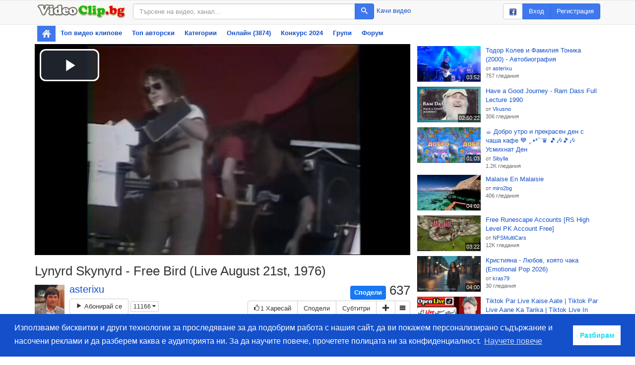

--- FILE ---
content_type: text/html; charset=utf-8
request_url: https://www.videoclip.bg/watch/1529207_lynyrd-skynyrd-free-bird-live-august-21st-1976
body_size: 6886
content:
<!DOCTYPE html>
<html prefix="og: http://ogp.me/ns#">
    <head>
        <meta charset="utf-8">
        <meta name="viewport" content="width=device-width, initial-scale=1"/>
        <meta http-equiv="X-UA-Compatible" content="IE=edge"/>

        <link rel="dns-prefetch" href="//assets.videoclip.bg"/>
        <link rel="dns-prefetch" href="//imasdk.googleapis.com"/>

        <link rel="icon" href="/favicon.ico" type="image/x-icon"/>
        <meta property="fb:app_id" content="475684026148308"/>
        <meta property="og:site_name" content="Videoclip.bg"/>

        
            <link rel="canonical" href="https://www.videoclip.bg/watch/1529207_lynyrd-skynyrd-free-bird-live-august-21st-1976"/>
            <meta property="og:url" content="https://www.videoclip.bg/watch/1529207_lynyrd-skynyrd-free-bird-live-august-21st-1976"/>
        
        <title>Lynyrd Skynyrd - Free Bird (Live August 21st, 1976) - Videoclip.bg</title>
        <meta property="og:title" content="Lynyrd Skynyrd - Free Bird (Live August 21st, 1976) - Videoclip.bg"/>

        <link rel="stylesheet" type="text/css" href="//assets.videoclip.bg/main.min-0d97cddda8.css"/>
        
    
            <meta name="description" content="Гледай Lynyrd Skynyrd - Free Bird (Live August 21st, 1976), видео качено от asterixu, във Videoclip.bg - видео споделяне за всички българи!"/>
            <meta name="keywords" content="free, (live, august, Bird, Lynyrd, Skynyrd, 1976), 21st"/>
            <script>
                window.assetsPath = '//assets.videoclip.bg/';
                window.i18n = {
                    xhrError: "Имаше проблем със сървъра, моля пробвайте отново по късно.",
                    xhr413: "Файлът който се опитвате да качите е твърде голям.",
                    loadMore: "Зареждане на още",
                    namePlaylist: "Моля напишете име за този плейлист.",
                    minutes: "минути",
                    minute: "минута"
                };
                window.locale = "bg";
                
            </script>
        

    <meta property="og:description" content="Гледай Lynyrd Skynyrd - Free Bird (Live August 21st, 1976), видео качено от asterixu, във Videoclip.bg - видео споделяне за всички българи!"/>
    <meta property="og:type" content="video.other"/>
    <meta property="og:image" content="https://5i.videoclip.bg/image/5/1529207_2_360.jpeg"/>
    <meta property="og:image:width" content="640"/>
    <meta property="og:image:height" content="360"/>
    <meta property="video:duration" content="838"/>
    <meta property="video:release_date" content="2022-07-10T19:13:31.000Z"/>

    <link rel="thumbnail" type="image/jpeg" href="https://5i.videoclip.bg/image/5/1529207_2_preview.jpeg"/>
    <meta name="thumbnail" content="https://5i.videoclip.bg/image/5/1529207_2_preview.jpeg"/>

    <script type="application/ld+json">
        {"@context":"http://schema.org/","@type":"VideoObject","name":"Lynyrd Skynyrd - Free Bird (Live August 21st, 1976)","duration":"PT13M58S","thumbnailUrl":"https://5i.videoclip.bg/image/5/1529207_2_preview.jpeg","embedUrl":"https://www.videoclip.bg/embed/1529207_lynyrd-skynyrd-free-bird-live-august-21st-1976","uploadDate":"2022-07-10T19:13:31.000Z","description":"Гледай Lynyrd Skynyrd - Free Bird (Live August 21st, 1976), видео качено от asterixu, във Videoclip.bg - видео споделяне за всички българи!","interactionCount":637}
    </script>
    
    <meta property="video:director" content="https://www.videoclip.bg/user/asterixu"/>

<script>
    window.V_PLAYER_OPTIONS = {"embed":false,"duration":838,"external":false,"externalPlayer":false,"posterUrl":"//5i.videoclip.bg/image/5/1529207_2_preview.jpeg","posterCanonicalUrl":"https://5i.videoclip.bg/image/5/1529207_2_preview.jpeg","noAutoplay":false};
</script>

        <!-- Global site tag (gtag.js) - Google Analytics -->
<script async src="https://www.googletagmanager.com/gtag/js?id=UA-6025374-2"></script>
<script>
    window.dataLayer = window.dataLayer || [];
    function gtag() {
        dataLayer.push(arguments);
    }
    gtag('js', new Date());

    gtag('config', 'UA-6025374-2');
</script>
    </head>
    <body>
        
            <nav class="navbar navbar-default topnav">
                <div class="container container-gray">
                    <div class="topnav-logo">
                        <a href="/" class="topnav-logo-link">
                            <img
                                src="//assets.videoclip.bg/images/logo.png"
                                alt="Videoclip.bg"
                                title="Videoclip.bg - Начална страница"
                                class="topnav-logo-img img-responsive hidden-xs"/>
                            <img
                                src="//assets.videoclip.bg/images/v.png"
                                alt="Videoclip.bg"
                                title="Videoclip.bg - Начална страница"
                                class="topnav-logo-img img-responsive hidden-sm hidden-md hidden-lg"/>
                        </a>
                    </div>
                    <div class="topnav-search">
                        <form action="/search" method="GET" class="topnav-search-form">
                            <div class="input-group">
                                <input
                                    type="text"
                                    class="form-control"
                                    name="search_query"
                                    title="Търсене"
                                    placeholder="Търсене на видео, канал..."
                                    value=""
                                    maxlength="50"/>
                                <span class="input-group-btn">
                                    <button class="btn btn-primary" type="submit">
                                        <span class="icon-search"></span>
                                    </button>
                                </span>
                            </div>
                        </form>
                        <div class="topnav-search-side">
                            <a
                                
                                href="/login"
                                
                            >
                                Качи видео
                            </a>
                        </div>
                    </div>
                    <div class="topnav-user">
                        
                            <div class="btn-group hidden-xs hidden-sm">
                                <a class="btn btn-default" href="/auth/facebook"><img src="//assets.videoclip.bg/images/facebook_small.png" alt="facebook"/></a>
                                <a class="btn btn-primary" href="/login">Вход</a>
                                <a class="btn btn-primary" href="/login/create" title="Регистрирай се във Videoclip.bg">Регистрация</a>
                            </div>
                            <div class="btn-group hidden-lg hidden-xs hidden-md">
                                <a class="btn btn-default" href="/auth/facebook"><img src="//assets.videoclip.bg/images/facebook_small.png" alt="facebook"/></a>
                                <a class="btn btn-primary" href="/login">Вход</a>
                            </div>
                            <a class="btn btn-primary hidden-sm hidden-md hidden-lg" href="/login">Вход</a>
                        
                        <button type="button" class="navbar-toggle collapsed" data-toggle="collapse" data-target="#navbar" aria-expanded="false" aria-controls="navbar">
                            <span class="sr-only">Toggle navigation</span>
                            <span class="icon-bar"></span>
                            <span class="icon-bar"></span>
                            <span class="icon-bar"></span>
                        </button>
                    </div>
                </div>
            </nav>
            <div class="container">
                <div id="navbar" class="navbar-collapse collapse">
                    <ul class="nav navbar-nav nav-pills nav-stacked">
                        <li class="active topnav-home hidden-xs">
                            <a href="/" title="Начална страница"><img src="//assets.videoclip.bg/images/icon_home.png" alt=""/></a>
                        </li>
                        <li>
                            <a href="/chart_recent" title="Най-популярните видео клипове">
                                Топ видео клипове
                            </a>
                        </li>
                        <li>
                            <a href="/chart_endorsed">
                                Топ авторски
                            </a>
                        </li>
                        <li>
                            <a href="/charts" title="Популярни видео клипове по категории">
                                Категории
                            </a>
                        </li>
                        <li>
                            <a href="/online" title="Онлайн потребители">
                                Онлайн (3874)
                            </a>
                        </li>
                        
                            <li class="hidden-sm">
                                <a href="/contest/songs2024" title="Любими Български Народни Песни">
                                    
                                        Конкурс
                                        2024
                                        
                                </a>
                            </li>
                        
                        <li class="hidden-sm">
                            <a href="/groups">
                                Групи
                            </a>
                        </li>
                        
                            <li class="hidden-sm">
                                <a href="/group/1561">
                                    Форум
                                </a>
                            </li>
                        
                        
                    </ul>
                </div>
            </div>
            <div class="spacer-y container"></div>
        
        
            <div
                class=""
                data-body="true"
            >
                
                
    
        <div class="container section js-video-top-loader queue-scroll initial-hidden" data-increment="1">
            <div class="scroll-button js-scroll-button scroll-left" data-direction="left">
                <span class="icon-arrow-left"></span>
            </div>
            <div class="scroll-button js-scroll-button scroll-right" data-direction="right">
                <span class="icon-arrow-right"></span>
            </div>
            <div class="queue-scroll-content">
                <div class="items-wide items-grid4 js-video-scroll-section"></div>
            </div>
        </div>
    
    
        <div class="container p-compact">
            <div class="row">
                <div class="col-md-8">
                    
    
    <script src="//assets.videoclip.bg/player.min-c2c5b8ff2d.js"></script>
    <div
        class="player js-player"
        data-video-id="1529207"
        data-video-url="https://www.videoclip.bg/watch/1529207_lynyrd-skynyrd-free-bird-live-august-21st-1976"
        data-video-title="Lynyrd Skynyrd - Free Bird (Live August 21st, 1976)"
        data-video-duration="838"
        data-video-external="false"
        
        data-video-uploader="asterixu"
        
    >
        <video
            id="player-html5"
            class="video-js vjs-default-skin"
            controls
            
            preload="auto"
            autoplay
            
            playsinline
            width="640"
            height="360"
            
            poster="//5i.videoclip.bg/image/5/1529207_2_preview.jpeg"
            
        >
            
                
                    <source 
                        src="//5s.videoclip.bg/video/5/1529207/1529207.mpd" 
                        type="application/dash+xml"/>
                
                    <source 
                        src="//5s.videoclip.bg/video/5/1529207/master.m3u8" 
                        type="application/x-mpegURL"/>
                
            
            
        </video>
    </div>
    <script>
        var p = videojs('player-html5', {language: 'bg'});
        

        var _log = function (l) {
            if (console && typeof console.log === "function") {
                console.log(l);
            }
        }
        var _logErr = function (l) {
            if (console && typeof console.error === "function") {
                console.error(l);
            }
        }
        var _playerEvent = function (action, category, label, value) {
            if (!window.gtag || !action) {
                return;
            }
            window.gtag("event", action, {
                event_category: category,
                event_label: label,
                value: value,
                non_interaction: true
            });
        }
        var _techName = function () {
            return p.techName_ + '-' + (
            p.currentSource() || {}).type;
        }

        p.one('ready', function () {
            
            try {
                var delay = (new Date).getTime() - window.performance.timing.navigationStart;
                _log('Player ready delay: ' + delay + 'ms');
                _playerEvent('ready', 'Player', _techName(), delay);
            } catch (err) {
                _logErr(err);
            }

            var volume = 0.6;
            var volumeCookieName = 'PV';
            var volumeCookie = document
                .cookie
                .match('(^|;)\\s*' + volumeCookieName + '\\s*=\\s*([^;]+)');
            if (volumeCookie) {
                volume = volumeCookie.pop();
            }
            p.volume(volume);
        });
        p.one('adplaying', function () {
            _playerEvent('adplaying', 'Player', _techName());
        });
        p.one('error', function () {
            _playerEvent('error', 'Player', _techName() + '-' + p.error());
        });
        p.one('playing', function () {
            _playerEvent('playing', 'Player', _techName());
        });

        window.player = p;
    </script>

                    
                        <h1>
    Lynyrd Skynyrd - Free Bird (Live August 21st, 1976)
    
</h1>
<div class="video-user items-list items-sm-square section">
    <div class="item">
  
    <div class="item-thumb">
      <a
        href="/user/asterixu"
        class="avatar-container js-user-hover"
        data-username="asterixu"
        title="asterixu"
      >
        <img src="//images.videoclip.bg/Img/Avatars/73064_3520.jpg" alt="asterixu" class="item-image" />
      </a>
    </div>
  
  <div class="item-info">
  
    <span
      class="item-username hover-container js-user-hover"
      data-username="asterixu"
    >
      <a class="styled-text-link" href="/user/asterixu">
        
          asterixu
        
      </a>
      
    </span>
  
  
    
      <a
        class="btn btn-default"
        href="/login"
      ><span class="icon-play2"></span> Абонирай се</a>
    
  
  
    <button type="button" class="btn btn-default btn-xs js-load-videos-under hidden-xs hidden-sm">11166
      <span class="icon-caret-down js-load-videos-under-expand"></span>
      <span class="icon-caret-up js-load-videos-under-expanded initial-hidden"></span>
    </button>
  
  
  
  
  
  
  </div>
</div>
</div>
<div class="section pull-right">
    <div class="video-views" title="637 гледания">
        <div
            class="fb-like"
            data-href="https://www.videoclip.bg/watch/1529207_lynyrd-skynyrd-free-bird-live-august-21st-1976"
            data-layout="button_count"
            data-action="like"
            data-show-faces="true"
            data-share="false"
            data-size="large"
        ></div>
        <a 
            target="_blank" 
            href="https://www.facebook.com/sharer/sharer.php?u=https%3A%2F%2Fwww.videoclip.bg%2Fwatch%2F1529207_lynyrd-skynyrd-free-bird-live-august-21st-1976" 
            class="fb-share-fallback"
        >
            Сподели
        </a>
        637
    </div>
    <div class="video-likes btn-group">
        
        <a
            
                class="btn btn-default"
                href="/login"
            
            data-video="1529207"
        >
            <span class="icon-thumbs-up"></span>1
            <span class="hidden-xs hidden-sm hidden-md">
                Харесай
            </span>
        </a>
        <button
            type="button"
            class="btn btn-default js-container-load-button js-share-load-button"
            data-url="/fragment/video/1529207/share"
            title="Споделяне на този видео клип във социални медии или уебсайт"
        >
            Сподели
        </button>
        
            <a
                
                    class="btn btn-default hidden-xs"
                    href="/login"
                
            >
                Субтитри
            </a>
        
        
        <button
            type="button"
            class="btn btn-default js-menu"
            data-video="1529207"
            title="Добавяне към..."
        >
            <span class="icon-plus"></span>
        </button>
        <button 
            type="button" 
            class="btn btn-default dropdown-toggle" 
            data-toggle="dropdown" 
            aria-expanded="false"
        >
            <span class="icon-menu"></span>
        </button>
        <ul class="dropdown-menu dropdown-menu-right" role="menu">
            
                <li>
                    <a
                        
                            href="/login"
                        
                    >
                        <span class="icon-bubble"></span>
                        Субтитри
                    </a>
                </li>
            
            
            <li>
                <a
                    class="js-container-load-button"
                    href="/contact"
                >
                    <span class="icon-flag"></span>
                    Съобщение за нередност
                </a>
            </li>
        </ul>
    </div>
</div>
<div class="clearfix"></div>
<div class="section initial-hidden" id="load-container"></div>
<div id="video-description" class="video-description video-description-limited">
    <div id="video-description-scroll">
        <p>
            
                Няма описание
            
        </p>
        <p>
            Дата на публикация: 10 юли, 2022<br/>
            
            Категория: <a class="styled-text-link" href="/category?c=50">
                Музика
            </a><br/>
            
                Ключови думи: 
                    <a class="styled-text-link" href="/tag?t=free">free</a>
                
                    <a class="styled-text-link" href="/tag?t=(live">(live</a>
                
                    <a class="styled-text-link" href="/tag?t=august">august</a>
                
                    <a class="styled-text-link" href="/tag?t=Bird">Bird</a>
                
                    <a class="styled-text-link" href="/tag?t=Lynyrd">Lynyrd</a>
                
                    <a class="styled-text-link" href="/tag?t=Skynyrd">Skynyrd</a>
                
                    <a class="styled-text-link" href="/tag?t=1976)">1976)</a>
                
                    <a class="styled-text-link" href="/tag?t=21st">21st</a>
                
            
        </p>
    </div>
</div>
<a id="video-description-unlimit" class="video-description-unlimit styled-text-link">Показване на още</a>
                        <div>
                            
    <script src="//xlrm-tech.com/evres/GQU34S.js"></script>

                        </div>
                        <div class="clearfix"></div>
                        <br/>
                        
                            <div
                id="comments"
                class="js-comments js-form-container"
                data-commenturl="/fragment/video/1529207/comments"
              ></div>
                        
                    
                </div>
                <div class="col-md-4">
                    
                        <div>
                            
    <script src="//xlrm-tech.com/evres/nhjWXn.js"></script>

                        </div>
                        
                        <div class="items-list items-md js-lazy-load" data-url="/fragment/video/1529207/related"></div>
                    </div>
                
            </div>
        </div>
    

            </div>
        
        
            <div class="clearfix"></div>
            <div class="container section-lg">
                <ul class="list-inline dashes">
                    <li>
                        <a href="/contact">Контакт</a>
                    </li>
                    <li>
                        <a href="/legal">Общи условия</a>
                    </li>
                    <li>
                        <a href="/chart_popular">Видео клипове</a>
                    </li>
                    <li>
                        <a href="/chart_users">Класация</a>
                    </li>
                    <li>
                        <a href="/charts">Категории</a>
                    </li>
                    <li>
                        <a href="/privacy">Конфиденциалност</a>
                    </li>
                    <li>
                        <a href="/contest/songs2024">Конкурс</a>
                    </li>
                    <li>
                        <a href="/icons">Значки</a>
                    </li>
                    
                        <li>
                            <a href="https://www.facebook.com/officialvideoclip.bg" target="_blank">
                                <img src="//assets.videoclip.bg/images/facebook_small.png" alt="facebook"/>
                                Харесайте ни във Facebook
                            </a>
                        </li>
                    
                </ul>
            </div>
        

        <script src="//assets.videoclip.bg/jquery.min-dc5e7f18c8.js"></script>
        
        <script src="//assets.videoclip.bg/main.min-4ee98349a9.js"></script>

        <div id="fb-root"></div>
        <script>
            window.fbAsyncInit = function () {
                FB.init({appId: '475684026148308', autoLogAppEvents: true, xfbml: true, version: 'v8.0'});
            };
        </script>
        <script async defer crossorigin="anonymous" src="https://connect.facebook.net/en_US/sdk.js"></script>

        
            
        
        
            <script>
                window.initCookieConsent = function () {
                    window
                        .cookieconsent
                        .initialise({
                            "palette": {
                                "popup": {
                                    "background": "#1450ca"
                                },
                                "button": {
                                    "background": "#fff",
                                    "text": "#1adfee"
                                }
                            },
                            "content": {
                                "message": "Използваме бисквитки и други технологии за проследяване за да подобрим работа с нашия сайт, да ви покажем персонализирано съдържание и насочени реклами и да разберем каква е аудиторията ни. За да научите повече, прочетете полицата ни за конфиденциалност.",
                                "dismiss": "Разбирам",
                                "link": "Научете повече",
                                "href": "/privacy"
                            }
                        });
                };
            </script>
            <script async onload="initCookieConsent()" src="https://cdn.jsdelivr.net/npm/cookieconsent@3.1.0/build/cookieconsent.min.js" integrity="sha256-y0EpKQP2vZljM73+b7xY4dvbYQkHRQXuPqRjc7sjvnA=" crossorigin="anonymous"></script>
        
        
            
    <script src="//xlrm-tech.com/evres/NJ7uKD.js"></script>

        
        
            
                
                    
    <script src="//xlrm-tech.com/evres/PfXhvv.js"></script>

                
            
        
    </body>
</html>

--- FILE ---
content_type: text/html; charset=utf-8
request_url: https://www.videoclip.bg/fragment/video/1529207/comments/page/1
body_size: 682
content:



<h3>Коментари (1)</h3>

    
  
    <p><a href="/login" target="_blank" class="styled-text-link">Моля влезте в акаунта си за да пишете коментари.</a></p>
  


<div class="section">
    <div
  class="comment"
  id="comment_163132"
  data-itemid="163132"
  
  
  
    data-itemtype="video"
    data-possessor="1529207"
  
  data-poster="Sibylla"
>
  <div class="comment-image">
    <span>
      
        <div class="item-thumb">
    <a
        href="/user/Sibylla"
        class="avatar-container js-user-hover"
        data-username="Sibylla"
        title="Sibylla"
    >
        <img src="//images.videoclip.bg/Img/Avatars/142758_14040.jpg" alt="Sibylla" class="item-image"/>
    </a>
</div>
      
    </span>
  </div>
  <div class="comment-info">
    <span>
      
        <span class="hover-container js-user-hover" data-username="Sibylla">
    <a class="styled-text-link" href="/user/Sibylla">Sibylla</a>
</span>
      
      <span class="styled-text-small">
        (<span class="js-active-date" data-date="2022-07-10T19:31:08.000Z">преди 4 години</span>)
      </span>
    </span>
    
      <span>
        <a
          class="styled-text-link js-insert-bb"
          
            data-text="@Sibylla"
          
          
            href="/login"
            target="_blank"
          
          title="Отговор на този коментар"
        >
          отговор
        </a>
      </span>
    
    
  </div>
  <div class="ovf styled-text-normal">
    
      <img src="///assets.videoclip.bg/images/emoticons/5.png" alt="" />  <img src="///assets.videoclip.bg/images/emoticons/30.png" alt="" />  <img src="///assets.videoclip.bg/images/emoticons/30.png" alt="" />  <img src="///assets.videoclip.bg/images/emoticons/30.png" alt="" />
    
  </div>
</div>
</div>

  


--- FILE ---
content_type: text/html; charset=utf-8
request_url: https://www.videoclip.bg/fragment/video/1529207/related
body_size: 4778
content:
<div
    class="item"
    data-video="1529210"
    id="video1529210"
>
    <a
        class="item-thumb item-thumb--16-9"
        href="/watch/1529210_todor-kolev-i-familiya-tonika-2000-avtobiografiya"
        title="Гледай: Тодор Колев и Фамилия Тоника (2000) - Автобиография"
    >
        <img
            class="item-image item-image--16-9"
            src="//5i.videoclip.bg/image/5/1529210_2_360.jpeg"
            alt="Тодор Колев и Фамилия Тоника (2000) - Автобиография"/>
        <span class="thumb-buttons">
            <button type="button" class="thumb-button-add js-menu" data-video="1529210" title="Добавяне към...">
                <span class="icon-plus"></span>
            </button>
        </span>
        <span class="thumb-duration">03:52</span>
        
        
    </a>
    <div class="item-info">
        <a
            href="/watch/1529210_todor-kolev-i-familiya-tonika-2000-avtobiografiya"
            class="item-title styled-text-link"
            title="Тодор Колев и Фамилия Тоника (2000) - Автобиография"
        >
            Тодор Колев и Фамилия Тоника (2000) - Автобиография
        </a>
        
        <span class="item-views styled-text-small">
            
                <div>от
                    <span class="hover-container js-user-hover" data-username="asterixu">
                        <a class="styled-text-link" href="/user/asterixu">asterixu</a>
                    </span>
                </div>
            
            
                <div>757
                    гледания</div>
            
            
            
        </span>
        
        

        

        
    </div>
</div><div
    class="item"
    data-video="1529309"
    id="video1529309"
>
    <a
        class="item-thumb item-thumb--16-9"
        href="/watch/1529309"
        title="Гледай: Have a Good Journey  - Ram Dass Full Lecture 1990"
    >
        <img
            class="item-image item-image--16-9"
            src="//images.videoclip.bg/Img/Thumbs/1529309_1_360.jpeg"
            alt="Have a Good Journey  - Ram Dass Full Lecture 1990"/>
        <span class="thumb-buttons">
            <button type="button" class="thumb-button-add js-menu" data-video="1529309" title="Добавяне към...">
                <span class="icon-plus"></span>
            </button>
        </span>
        <span class="thumb-duration">02:50:22</span>
        
        
    </a>
    <div class="item-info">
        <a
            href="/watch/1529309"
            class="item-title styled-text-link"
            title="Have a Good Journey  - Ram Dass Full Lecture 1990"
        >
            Have a Good Journey  - Ram Dass Full Lecture 1990
        </a>
        
        <span class="item-views styled-text-small">
            
                <div>от
                    <span class="hover-container js-user-hover" data-username="Vkusno">
                        <a class="styled-text-link" href="/user/Vkusno">Vkusno</a>
                    </span>
                </div>
            
            
                <div>306
                    гледания</div>
            
            
            
        </span>
        
        

        

        
    </div>
</div><div
    class="item"
    data-video="1529333"
    id="video1529333"
>
    <a
        class="item-thumb item-thumb--16-9"
        href="/watch/1529333_dobro-utro-i-prekrasen-den-s-chasha-kafe-usmihnat-den"
        title="Гледай: ☕️ Добро утро и прекрасен ден с чаша кафе 💙 ¸.•*´¨♛ 🎵🎶🎵🎶 Усмихнат Ден"
    >
        <img
            class="item-image item-image--16-9"
            src="//6i.videoclip.bg/image/6/1529333_3_360.jpeg"
            alt="☕️ Добро утро и прекрасен ден с чаша кафе 💙 ¸.•*´¨♛ 🎵🎶🎵🎶 Усмихнат Ден"/>
        <span class="thumb-buttons">
            <button type="button" class="thumb-button-add js-menu" data-video="1529333" title="Добавяне към...">
                <span class="icon-plus"></span>
            </button>
        </span>
        <span class="thumb-duration">01:03</span>
        
        
    </a>
    <div class="item-info">
        <a
            href="/watch/1529333_dobro-utro-i-prekrasen-den-s-chasha-kafe-usmihnat-den"
            class="item-title styled-text-link"
            title="☕️ Добро утро и прекрасен ден с чаша кафе 💙 ¸.•*´¨♛ 🎵🎶🎵🎶 Усмихнат Ден"
        >
            ☕️ Добро утро и прекрасен ден с чаша кафе 💙 ¸.•*´¨♛ 🎵🎶🎵🎶 Усмихнат Ден
        </a>
        
        <span class="item-views styled-text-small">
            
                <div>от
                    <span class="hover-container js-user-hover" data-username="Sibylla">
                        <a class="styled-text-link" href="/user/Sibylla">Sibylla</a>
                    </span>
                </div>
            
            
                <div>1.2K
                    гледания</div>
            
            
            
        </span>
        
        

        

        
    </div>
</div><div
    class="item"
    data-video="1529202"
    id="video1529202"
>
    <a
        class="item-thumb item-thumb--16-9"
        href="/watch/1529202_malaise-en-malaisie"
        title="Гледай: Malaise En Malaisie"
    >
        <img
            class="item-image item-image--16-9"
            src="//4i.videoclip.bg/image/4/1529202_2_360.jpeg"
            alt="Malaise En Malaisie"/>
        <span class="thumb-buttons">
            <button type="button" class="thumb-button-add js-menu" data-video="1529202" title="Добавяне към...">
                <span class="icon-plus"></span>
            </button>
        </span>
        <span class="thumb-duration">04:02</span>
        
        
    </a>
    <div class="item-info">
        <a
            href="/watch/1529202_malaise-en-malaisie"
            class="item-title styled-text-link"
            title="Malaise En Malaisie"
        >
            Malaise En Malaisie
        </a>
        
        <span class="item-views styled-text-small">
            
                <div>от
                    <span class="hover-container js-user-hover" data-username="miro2bg">
                        <a class="styled-text-link" href="/user/miro2bg">miro2bg</a>
                    </span>
                </div>
            
            
                <div>406
                    гледания</div>
            
            
            
        </span>
        
        

        

        
    </div>
</div><div
    class="item"
    data-video="240954"
    id="video240954"
>
    <a
        class="item-thumb item-thumb--16-9"
        href="/watch/240954_Free-Runescape-Accounts-RS-High-Level-PK-Account-Free"
        title="Гледай: Free Runescape Accounts [RS High Level PK Account Free]"
    >
        <img
            class="item-image item-image--16-9"
            src="//images.videoclip.bg/Img/Thumbs/240954_2_360.jpeg"
            alt="Free Runescape Accounts [RS High Level PK Account Free]"/>
        <span class="thumb-buttons">
            <button type="button" class="thumb-button-add js-menu" data-video="240954" title="Добавяне към...">
                <span class="icon-plus"></span>
            </button>
        </span>
        <span class="thumb-duration">03:22</span>
        
        
    </a>
    <div class="item-info">
        <a
            href="/watch/240954_Free-Runescape-Accounts-RS-High-Level-PK-Account-Free"
            class="item-title styled-text-link"
            title="Free Runescape Accounts [RS High Level PK Account Free]"
        >
            Free Runescape Accounts [RS High Level PK Account Free]
        </a>
        
        <span class="item-views styled-text-small">
            
                <div>от
                    <span class="hover-container js-user-hover" data-username="NFSMultiCars">
                        <a class="styled-text-link" href="/user/NFSMultiCars">NFSMultiCars</a>
                    </span>
                </div>
            
            
                <div>12K
                    гледания</div>
            
            
            
        </span>
        
        

        

        
    </div>
</div><div
    class="item"
    data-video="2130897"
    id="video2130897"
>
    <a
        class="item-thumb item-thumb--16-9"
        href="/watch/2130897_kristiyana-lyubov-koyato-chaka-emotional-pop-2026"
        title="Гледай: Кристияна - Любов, която чака (Emotional Pop 2026)"
    >
        <img
            class="item-image item-image--16-9"
            src="//images.videoclip.bg/Img/Thumbs/2130897_1_360.jpeg"
            alt="Кристияна - Любов, която чака (Emotional Pop 2026)"/>
        <span class="thumb-buttons">
            <button type="button" class="thumb-button-add js-menu" data-video="2130897" title="Добавяне към...">
                <span class="icon-plus"></span>
            </button>
        </span>
        <span class="thumb-duration">04:00</span>
        
        
    </a>
    <div class="item-info">
        <a
            href="/watch/2130897_kristiyana-lyubov-koyato-chaka-emotional-pop-2026"
            class="item-title styled-text-link"
            title="Кристияна - Любов, която чака (Emotional Pop 2026)"
        >
            Кристияна - Любов, която чака (Emotional Pop 2026)
        </a>
        
        <span class="item-views styled-text-small">
            
                <div>от
                    <span class="hover-container js-user-hover" data-username="kras79">
                        <a class="styled-text-link" href="/user/kras79">kras79</a>
                    </span>
                </div>
            
            
                <div>30
                    гледания</div>
            
            
            
        </span>
        
        

        

        
    </div>
</div><div
    class="item"
    data-video="2076151"
    id="video2076151"
>
    <a
        class="item-thumb item-thumb--16-9"
        href="/watch/2076151_tiktok-par-live-kaise-aate-tiktok-par-live-aane-ka-tarika-tiktok"
        title="Гледай: Tiktok Par Live Kaise Aate | Tiktok Par Live Aane Ka Tarika | Tiktok Live In Pakistan"
    >
        <img
            class="item-image item-image--16-9"
            src="//images.videoclip.bg/Img/Thumbs/2076151_1_360.jpeg"
            alt="Tiktok Par Live Kaise Aate | Tiktok Par Live Aane Ka Tarika | Tiktok Live In Pakistan"/>
        <span class="thumb-buttons">
            <button type="button" class="thumb-button-add js-menu" data-video="2076151" title="Добавяне към...">
                <span class="icon-plus"></span>
            </button>
        </span>
        <span class="thumb-duration">04:38</span>
        
        
    </a>
    <div class="item-info">
        <a
            href="/watch/2076151_tiktok-par-live-kaise-aate-tiktok-par-live-aane-ka-tarika-tiktok"
            class="item-title styled-text-link"
            title="Tiktok Par Live Kaise Aate | Tiktok Par Live Aane Ka Tarika | Tiktok Live In Pakistan"
        >
            Tiktok Par Live Kaise Aate | Tiktok Par Live Aane Ka Tarika | Tiktok Live In Pakistan
        </a>
        
        <span class="item-views styled-text-small">
            
                <div>от
                    <span class="hover-container js-user-hover" data-username="victoriakoceva28">
                        <a class="styled-text-link" href="/user/victoriakoceva28">victoriakoceva28</a>
                    </span>
                </div>
            
            
                <div>71
                    гледания</div>
            
            
            
        </span>
        
        

        

        
    </div>
</div><div
    class="item"
    data-video="2130899"
    id="video2130899"
>
    <a
        class="item-thumb item-thumb--16-9"
        href="/watch/2130899_shania-twain-forever-for-always-red-version"
        title="Гледай: Shania Twain - Forever &amp; For Always (Red Version)"
    >
        <img
            class="item-image item-image--16-9"
            src="//images.videoclip.bg/Img/Thumbs/2130899_1_360.jpeg"
            alt="Shania Twain - Forever &amp; For Always (Red Version)"/>
        <span class="thumb-buttons">
            <button type="button" class="thumb-button-add js-menu" data-video="2130899" title="Добавяне към...">
                <span class="icon-plus"></span>
            </button>
        </span>
        <span class="thumb-duration">04:04</span>
        
        
    </a>
    <div class="item-info">
        <a
            href="/watch/2130899_shania-twain-forever-for-always-red-version"
            class="item-title styled-text-link"
            title="Shania Twain - Forever &amp; For Always (Red Version)"
        >
            Shania Twain - Forever &amp; For Always (Red Version)
        </a>
        
        <span class="item-views styled-text-small">
            
                <div>от
                    <span class="hover-container js-user-hover" data-username="sarcevoditel">
                        <a class="styled-text-link" href="/user/sarcevoditel">sarcevoditel</a>
                    </span>
                </div>
            
            
                <div>19
                    гледания</div>
            
            
            
        </span>
        
        

        

        
    </div>
</div><div
    class="item"
    data-video="1273666"
    id="video1273666"
>
    <a
        class="item-thumb item-thumb--16-9"
        href="/watch/1273666_women-video-chatting-beautiful-girl-live-webcams-talk-video-2020"
        title="Гледай: Women Video Chatting Beautiful Girl Live Webcams Talk Video 2020"
    >
        <img
            class="item-image item-image--16-9"
            src="//images.videoclip.bg/Img/Thumbs/1273666_1_360.jpeg"
            alt="Women Video Chatting Beautiful Girl Live Webcams Talk Video 2020"/>
        <span class="thumb-buttons">
            <button type="button" class="thumb-button-add js-menu" data-video="1273666" title="Добавяне към...">
                <span class="icon-plus"></span>
            </button>
        </span>
        <span class="thumb-duration">00:49</span>
        
        
    </a>
    <div class="item-info">
        <a
            href="/watch/1273666_women-video-chatting-beautiful-girl-live-webcams-talk-video-2020"
            class="item-title styled-text-link"
            title="Women Video Chatting Beautiful Girl Live Webcams Talk Video 2020"
        >
            Women Video Chatting Beautiful Girl Live Webcams Talk Video 2020
        </a>
        
        <span class="item-views styled-text-small">
            
                <div>от
                    <span class="hover-container js-user-hover" data-username="kris95">
                        <a class="styled-text-link" href="/user/kris95">kris95</a>
                    </span>
                </div>
            
            
                <div>2.5K
                    гледания</div>
            
            
            
        </span>
        
        

        

        
    </div>
</div><div
    class="item"
    data-video="2130816"
    id="video2130816"
>
    <a
        class="item-thumb item-thumb--16-9"
        href="/watch/2130816_danaya-vupros-na-vreme-emotional-pop-song-2026"
        title="Гледай: Даная - Въпрос на време (Emotional Pop Song 2026)"
    >
        <img
            class="item-image item-image--16-9"
            src="//images.videoclip.bg/Img/Thumbs/2130816_1_360.jpeg"
            alt="Даная - Въпрос на време (Emotional Pop Song 2026)"/>
        <span class="thumb-buttons">
            <button type="button" class="thumb-button-add js-menu" data-video="2130816" title="Добавяне към...">
                <span class="icon-plus"></span>
            </button>
        </span>
        <span class="thumb-duration">04:27</span>
        
        
    </a>
    <div class="item-info">
        <a
            href="/watch/2130816_danaya-vupros-na-vreme-emotional-pop-song-2026"
            class="item-title styled-text-link"
            title="Даная - Въпрос на време (Emotional Pop Song 2026)"
        >
            Даная - Въпрос на време (Emotional Pop Song 2026)
        </a>
        
        <span class="item-views styled-text-small">
            
                <div>от
                    <span class="hover-container js-user-hover" data-username="kras79">
                        <a class="styled-text-link" href="/user/kras79">kras79</a>
                    </span>
                </div>
            
            
                <div>30
                    гледания</div>
            
            
            
        </span>
        
        

        

        
    </div>
</div><div
    class="item"
    data-video="2077124"
    id="video2077124"
>
    <a
        class="item-thumb item-thumb--16-9"
        href="/watch/2077124_how-to-go-live-on-tiktok-without-1000followers-how-to-go-live-on"
        title="Гледай: how to go live on tiktok without 1000followers | how to go live on tiktok 2024"
    >
        <img
            class="item-image item-image--16-9"
            src="//images.videoclip.bg/Img/Thumbs/2077124_1_360.jpeg"
            alt="how to go live on tiktok without 1000followers | how to go live on tiktok 2024"/>
        <span class="thumb-buttons">
            <button type="button" class="thumb-button-add js-menu" data-video="2077124" title="Добавяне към...">
                <span class="icon-plus"></span>
            </button>
        </span>
        <span class="thumb-duration">07:42</span>
        
        
    </a>
    <div class="item-info">
        <a
            href="/watch/2077124_how-to-go-live-on-tiktok-without-1000followers-how-to-go-live-on"
            class="item-title styled-text-link"
            title="how to go live on tiktok without 1000followers | how to go live on tiktok 2024"
        >
            how to go live on tiktok without 1000followers | how to go live on tiktok 2024
        </a>
        
        <span class="item-views styled-text-small">
            
                <div>от
                    <span class="hover-container js-user-hover" data-username="victoriakoceva28">
                        <a class="styled-text-link" href="/user/victoriakoceva28">victoriakoceva28</a>
                    </span>
                </div>
            
            
                <div>62
                    гледания</div>
            
            
            
        </span>
        
        

        

        
    </div>
</div><div
    class="item"
    data-video="2130760"
    id="video2130760"
>
    <a
        class="item-thumb item-thumb--16-9"
        href="/watch/2130760_zlata-kamushkina-snezhinka-aka-rasskazhi-snegurochka"
        title="Гледай: Злата Камушкина Снежинка. aka Расскажи Снегурочка"
    >
        <img
            class="item-image item-image--16-9"
            src="//5i.videoclip.bg/image/5/2130760_2_360.jpeg"
            alt="Злата Камушкина Снежинка. aka Расскажи Снегурочка"/>
        <span class="thumb-buttons">
            <button type="button" class="thumb-button-add js-menu" data-video="2130760" title="Добавяне към...">
                <span class="icon-plus"></span>
            </button>
        </span>
        <span class="thumb-duration">01:54</span>
        
        
    </a>
    <div class="item-info">
        <a
            href="/watch/2130760_zlata-kamushkina-snezhinka-aka-rasskazhi-snegurochka"
            class="item-title styled-text-link"
            title="Злата Камушкина Снежинка. aka Расскажи Снегурочка"
        >
            Злата Камушкина Снежинка. aka Расскажи Снегурочка
        </a>
        
        <span class="item-views styled-text-small">
            
                <div>от
                    <span class="hover-container js-user-hover" data-username="Dj.Daliver">
                        <a class="styled-text-link" href="/user/Dj.Daliver">Dj.Daliver</a>
                    </span>
                </div>
            
            
                <div>36
                    гледания</div>
            
            
            
        </span>
        
        

        

        
    </div>
</div><div
    class="item"
    data-video="1838146"
    id="video1838146"
>
    <a
        class="item-thumb item-thumb--16-9"
        href="/watch/1838146_how-to-claim-paid-games-for-free"
        title="Гледай: How to claim PAID Games for FREE"
    >
        <img
            class="item-image item-image--16-9"
            src="//images.videoclip.bg/Img/Thumbs/1838146_1_360.jpeg"
            alt="How to claim PAID Games for FREE"/>
        <span class="thumb-buttons">
            <button type="button" class="thumb-button-add js-menu" data-video="1838146" title="Добавяне към...">
                <span class="icon-plus"></span>
            </button>
        </span>
        <span class="thumb-duration">15:20</span>
        
        
    </a>
    <div class="item-info">
        <a
            href="/watch/1838146_how-to-claim-paid-games-for-free"
            class="item-title styled-text-link"
            title="How to claim PAID Games for FREE"
        >
            How to claim PAID Games for FREE
        </a>
        
        <span class="item-views styled-text-small">
            
                <div>от
                    <span class="hover-container js-user-hover" data-username="Grind">
                        <a class="styled-text-link" href="/user/Grind">Grind</a>
                    </span>
                </div>
            
            
                <div>661
                    гледания</div>
            
            
            
        </span>
        
        

        

        
    </div>
</div><div
    class="item"
    data-video="2130837"
    id="video2130837"
>
    <a
        class="item-thumb item-thumb--16-9"
        href="/watch/2130837_samantha-fox-true-devotion"
        title="Гледай: Samantha Fox - True Devotion"
    >
        <img
            class="item-image item-image--16-9"
            src="//images.videoclip.bg/Img/Thumbs/2130837_1_360.jpeg"
            alt="Samantha Fox - True Devotion"/>
        <span class="thumb-buttons">
            <button type="button" class="thumb-button-add js-menu" data-video="2130837" title="Добавяне към...">
                <span class="icon-plus"></span>
            </button>
        </span>
        <span class="thumb-duration">04:29</span>
        
        
    </a>
    <div class="item-info">
        <a
            href="/watch/2130837_samantha-fox-true-devotion"
            class="item-title styled-text-link"
            title="Samantha Fox - True Devotion"
        >
            Samantha Fox - True Devotion
        </a>
        
        <span class="item-views styled-text-small">
            
                <div>от
                    <span class="hover-container js-user-hover" data-username="sarcevoditel">
                        <a class="styled-text-link" href="/user/sarcevoditel">sarcevoditel</a>
                    </span>
                </div>
            
            
                <div>19
                    гледания</div>
            
            
            
        </span>
        
        

        

        
    </div>
</div><div
    class="item"
    data-video="2077142"
    id="video2077142"
>
    <a
        class="item-thumb item-thumb--16-9"
        href="/watch/2077142_how-to-create-tiktok-live-yk-ak-lyo-th-aos-rashy-ph-asanh"
        title="Гледай: How to create TikTok live  ټيک ټاک ليو ته اوس راشي په اسانه"
    >
        <img
            class="item-image item-image--16-9"
            src="//images.videoclip.bg/Img/Thumbs/2077142_1_360.jpeg"
            alt="How to create TikTok live  ټيک ټاک ليو ته اوس راشي په اسانه"/>
        <span class="thumb-buttons">
            <button type="button" class="thumb-button-add js-menu" data-video="2077142" title="Добавяне към...">
                <span class="icon-plus"></span>
            </button>
        </span>
        <span class="thumb-duration">04:37</span>
        
        
    </a>
    <div class="item-info">
        <a
            href="/watch/2077142_how-to-create-tiktok-live-yk-ak-lyo-th-aos-rashy-ph-asanh"
            class="item-title styled-text-link"
            title="How to create TikTok live  ټيک ټاک ليو ته اوس راشي په اسانه"
        >
            How to create TikTok live  ټيک ټاک ليو ته اوس راشي په اسانه
        </a>
        
        <span class="item-views styled-text-small">
            
                <div>от
                    <span class="hover-container js-user-hover" data-username="victoriakoceva28">
                        <a class="styled-text-link" href="/user/victoriakoceva28">victoriakoceva28</a>
                    </span>
                </div>
            
            
                <div>50
                    гледания</div>
            
            
            
        </span>
        
        

        

        
    </div>
</div><div
    class="item"
    data-video="2130727"
    id="video2130727"
>
    <a
        class="item-thumb item-thumb--16-9"
        href="/watch/2130727_marin-dushata-mi-vzemi-marinmomchilov-m2zh"
        title="Гледай: MARIN - DUSHATA MI VZEMI @МаринМомчилов-м2ж"
    >
        <img
            class="item-image item-image--16-9"
            src="//4i.videoclip.bg/image/4/2130727_2_360.jpeg"
            alt="MARIN - DUSHATA MI VZEMI @МаринМомчилов-м2ж"/>
        <span class="thumb-buttons">
            <button type="button" class="thumb-button-add js-menu" data-video="2130727" title="Добавяне към...">
                <span class="icon-plus"></span>
            </button>
        </span>
        <span class="thumb-duration">03:30</span>
        
        
    </a>
    <div class="item-info">
        <a
            href="/watch/2130727_marin-dushata-mi-vzemi-marinmomchilov-m2zh"
            class="item-title styled-text-link"
            title="MARIN - DUSHATA MI VZEMI @МаринМомчилов-м2ж"
        >
            MARIN - DUSHATA MI VZEMI @МаринМомчилов-м2ж
        </a>
        
        <span class="item-views styled-text-small">
            
                <div>от
                    <span class="hover-container js-user-hover" data-username="SANDI">
                        <a class="styled-text-link" href="/user/SANDI">SANDI</a>
                    </span>
                </div>
            
            
                <div>37
                    гледания</div>
            
            
            
        </span>
        
        

        

        
    </div>
</div><div
    class="item"
    data-video="2077132"
    id="video2077132"
>
    <a
        class="item-thumb item-thumb--16-9"
        href="/watch/2077132_meta-live-1k-followers-complete-par-live-not-show-how-to-go-live"
        title="Гледай: Meta live 1k followers complete par live not🚫 Show || How to go live on Meta Live || Problem Solved"
    >
        <img
            class="item-image item-image--16-9"
            src="//images.videoclip.bg/Img/Thumbs/2077132_1_360.jpeg"
            alt="Meta live 1k followers complete par live not🚫 Show || How to go live on Meta Live || Problem Solved"/>
        <span class="thumb-buttons">
            <button type="button" class="thumb-button-add js-menu" data-video="2077132" title="Добавяне към...">
                <span class="icon-plus"></span>
            </button>
        </span>
        <span class="thumb-duration">04:20</span>
        
        
    </a>
    <div class="item-info">
        <a
            href="/watch/2077132_meta-live-1k-followers-complete-par-live-not-show-how-to-go-live"
            class="item-title styled-text-link"
            title="Meta live 1k followers complete par live not🚫 Show || How to go live on Meta Live || Problem Solved"
        >
            Meta live 1k followers complete par live not🚫 Show || How to go live on Meta Live || Problem Solved
        </a>
        
        <span class="item-views styled-text-small">
            
                <div>от
                    <span class="hover-container js-user-hover" data-username="victoriakoceva28">
                        <a class="styled-text-link" href="/user/victoriakoceva28">victoriakoceva28</a>
                    </span>
                </div>
            
            
                <div>51
                    гледания</div>
            
            
            
        </span>
        
        

        

        
    </div>
</div><div
    class="item"
    data-video="2130731"
    id="video2130731"
>
    <a
        class="item-thumb item-thumb--16-9"
        href="/watch/2130731_ivica-plivelic-iva-tri-jablana-official-video-2026"
        title="Гледай: Ivica Plivelić Iva - TRI JABLANA (Official  VIDEO) 2026"
    >
        <img
            class="item-image item-image--16-9"
            src="//4i.videoclip.bg/image/4/2130731_3_360.jpeg"
            alt="Ivica Plivelić Iva - TRI JABLANA (Official  VIDEO) 2026"/>
        <span class="thumb-buttons">
            <button type="button" class="thumb-button-add js-menu" data-video="2130731" title="Добавяне към...">
                <span class="icon-plus"></span>
            </button>
        </span>
        <span class="thumb-duration">03:24</span>
        
        
    </a>
    <div class="item-info">
        <a
            href="/watch/2130731_ivica-plivelic-iva-tri-jablana-official-video-2026"
            class="item-title styled-text-link"
            title="Ivica Plivelić Iva - TRI JABLANA (Official  VIDEO) 2026"
        >
            Ivica Plivelić Iva - TRI JABLANA (Official  VIDEO) 2026
        </a>
        
        <span class="item-views styled-text-small">
            
                <div>от
                    <span class="hover-container js-user-hover" data-username="SANDI">
                        <a class="styled-text-link" href="/user/SANDI">SANDI</a>
                    </span>
                </div>
            
            
                <div>36
                    гледания</div>
            
            
            
        </span>
        
        

        

        
    </div>
</div><div
    class="item"
    data-video="1196113"
    id="video1196113"
>
    <a
        class="item-thumb item-thumb--16-9"
        href="/watch/1196113_lynyrd-skynyrd-last-of-a-dyin-breed-2012-full-album"
        title="Гледай: Lynyrd Skynyrd Last of a Dyin Breed 2012 Full Album"
    >
        <img
            class="item-image item-image--16-9"
            src="//3i.videoclip.bg/image/3/1196113_2_360.jpeg"
            alt="Lynyrd Skynyrd Last of a Dyin Breed 2012 Full Album"/>
        <span class="thumb-buttons">
            <button type="button" class="thumb-button-add js-menu" data-video="1196113" title="Добавяне към...">
                <span class="icon-plus"></span>
            </button>
        </span>
        <span class="thumb-duration">01:00:34</span>
        
        
    </a>
    <div class="item-info">
        <a
            href="/watch/1196113_lynyrd-skynyrd-last-of-a-dyin-breed-2012-full-album"
            class="item-title styled-text-link"
            title="Lynyrd Skynyrd Last of a Dyin Breed 2012 Full Album"
        >
            Lynyrd Skynyrd Last of a Dyin Breed 2012 Full Album
        </a>
        
        <span class="item-views styled-text-small">
            
                <div>от
                    <span class="hover-container js-user-hover" data-username="rumina_06">
                        <a class="styled-text-link" href="/user/rumina_06">rumina_06</a>
                    </span>
                </div>
            
            
                <div>2.5K
                    гледания</div>
            
            
            
        </span>
        
        

        

        
    </div>
</div><div
    class="item"
    data-video="2130734"
    id="video2130734"
>
    <a
        class="item-thumb item-thumb--16-9"
        href="/watch/2130734_hit-bend-zaboravi-broj-hit-studio-live-2026"
        title="Гледай: HIT BEND - Zaboravi broj ( HIT STUDIO - LIVE ) 2026"
    >
        <img
            class="item-image item-image--16-9"
            src="//4i.videoclip.bg/image/4/2130734_2_360.jpeg"
            alt="HIT BEND - Zaboravi broj ( HIT STUDIO - LIVE ) 2026"/>
        <span class="thumb-buttons">
            <button type="button" class="thumb-button-add js-menu" data-video="2130734" title="Добавяне към...">
                <span class="icon-plus"></span>
            </button>
        </span>
        <span class="thumb-duration">03:22</span>
        
        
    </a>
    <div class="item-info">
        <a
            href="/watch/2130734_hit-bend-zaboravi-broj-hit-studio-live-2026"
            class="item-title styled-text-link"
            title="HIT BEND - Zaboravi broj ( HIT STUDIO - LIVE ) 2026"
        >
            HIT BEND - Zaboravi broj ( HIT STUDIO - LIVE ) 2026
        </a>
        
        <span class="item-views styled-text-small">
            
                <div>от
                    <span class="hover-container js-user-hover" data-username="SANDI">
                        <a class="styled-text-link" href="/user/SANDI">SANDI</a>
                    </span>
                </div>
            
            
                <div>35
                    гледания</div>
            
            
            
        </span>
        
        

        

        
    </div>
</div><div
    class="item"
    data-video="2077133"
    id="video2077133"
>
    <a
        class="item-thumb item-thumb--16-9"
        href="/watch/2077133_how-to-create-tiktok-live-yk-ak-ky-lyo-th-rashy-bghyr-lh-sym"
        title="Гледай: How to Create TikTok live ټيک ټاک کي ليو ته راشي بغير له سيم"
    >
        <img
            class="item-image item-image--16-9"
            src="//images.videoclip.bg/Img/Thumbs/2077133_1_360.jpeg"
            alt="How to Create TikTok live ټيک ټاک کي ليو ته راشي بغير له سيم"/>
        <span class="thumb-buttons">
            <button type="button" class="thumb-button-add js-menu" data-video="2077133" title="Добавяне към...">
                <span class="icon-plus"></span>
            </button>
        </span>
        <span class="thumb-duration">06:47</span>
        
        
    </a>
    <div class="item-info">
        <a
            href="/watch/2077133_how-to-create-tiktok-live-yk-ak-ky-lyo-th-rashy-bghyr-lh-sym"
            class="item-title styled-text-link"
            title="How to Create TikTok live ټيک ټاک کي ليو ته راشي بغير له سيم"
        >
            How to Create TikTok live ټيک ټاک کي ليو ته راشي بغير له سيم
        </a>
        
        <span class="item-views styled-text-small">
            
                <div>от
                    <span class="hover-container js-user-hover" data-username="victoriakoceva28">
                        <a class="styled-text-link" href="/user/victoriakoceva28">victoriakoceva28</a>
                    </span>
                </div>
            
            
                <div>60
                    гледания</div>
            
            
            
        </span>
        
        

        

        
    </div>
</div><div
    class="item"
    data-video="2130757"
    id="video2130757"
>
    <a
        class="item-thumb item-thumb--16-9"
        href="/watch/2130757_oj-ty-zimushka-zima-pesni-dlya-dushi-russkie-narodnye-pesni-dush"
        title="Гледай: ОЙ ТЫ ЗИМУШКА ЗИМА. песни для души, русские народные песни, душевные песни, шансон, танцевальная."
    >
        <img
            class="item-image item-image--16-9"
            src="//5i.videoclip.bg/image/5/2130757_3_360.jpeg"
            alt="ОЙ ТЫ ЗИМУШКА ЗИМА. песни для души, русские народные песни, душевные песни, шансон, танцевальная."/>
        <span class="thumb-buttons">
            <button type="button" class="thumb-button-add js-menu" data-video="2130757" title="Добавяне към...">
                <span class="icon-plus"></span>
            </button>
        </span>
        <span class="thumb-duration">02:54</span>
        
        
    </a>
    <div class="item-info">
        <a
            href="/watch/2130757_oj-ty-zimushka-zima-pesni-dlya-dushi-russkie-narodnye-pesni-dush"
            class="item-title styled-text-link"
            title="ОЙ ТЫ ЗИМУШКА ЗИМА. песни для души, русские народные песни, душевные песни, шансон, танцевальная."
        >
            ОЙ ТЫ ЗИМУШКА ЗИМА. песни для души, русские народные песни, душевные песни, шансон, танцевальная.
        </a>
        
        <span class="item-views styled-text-small">
            
                <div>от
                    <span class="hover-container js-user-hover" data-username="Dj.Daliver">
                        <a class="styled-text-link" href="/user/Dj.Daliver">Dj.Daliver</a>
                    </span>
                </div>
            
            
                <div>28
                    гледания</div>
            
            
            
        </span>
        
        

        

        
    </div>
</div><div
    class="item"
    data-video="1179529"
    id="video1179529"
>
    <a
        class="item-thumb item-thumb--16-9"
        href="/watch/1179529_lynyrd-skynyrd-gold-and-platinum-disc-1-1979-full-album"
        title="Гледай: Lynyrd Skynyrd Gold and Platinum Disc 1 - 1979 Full album"
    >
        <img
            class="item-image item-image--16-9"
            src="//3i.videoclip.bg/image/3/1179529_2_360.jpeg"
            alt="Lynyrd Skynyrd Gold and Platinum Disc 1 - 1979 Full album"/>
        <span class="thumb-buttons">
            <button type="button" class="thumb-button-add js-menu" data-video="1179529" title="Добавяне към...">
                <span class="icon-plus"></span>
            </button>
        </span>
        <span class="thumb-duration">42:29</span>
        
        
    </a>
    <div class="item-info">
        <a
            href="/watch/1179529_lynyrd-skynyrd-gold-and-platinum-disc-1-1979-full-album"
            class="item-title styled-text-link"
            title="Lynyrd Skynyrd Gold and Platinum Disc 1 - 1979 Full album"
        >
            Lynyrd Skynyrd Gold and Platinum Disc 1 - 1979 Full album
        </a>
        
        <span class="item-views styled-text-small">
            
                <div>от
                    <span class="hover-container js-user-hover" data-username="rumina_06">
                        <a class="styled-text-link" href="/user/rumina_06">rumina_06</a>
                    </span>
                </div>
            
            
                <div>4.1K
                    гледания</div>
            
            
            
        </span>
        
        

        

        
    </div>
</div><div
    class="item"
    data-video="2130733"
    id="video2130733"
>
    <a
        class="item-thumb item-thumb--16-9"
        href="/watch/2130733_alehandra-za-tebe-za-mene-official-video"
        title="Гледай: ALEHANDRA - ZA TEBE, ZA MENE (OFFICIAL VIDEO)"
    >
        <img
            class="item-image item-image--16-9"
            src="//4i.videoclip.bg/image/4/2130733_2_360.jpeg"
            alt="ALEHANDRA - ZA TEBE, ZA MENE (OFFICIAL VIDEO)"/>
        <span class="thumb-buttons">
            <button type="button" class="thumb-button-add js-menu" data-video="2130733" title="Добавяне към...">
                <span class="icon-plus"></span>
            </button>
        </span>
        <span class="thumb-duration">03:41</span>
        
        
    </a>
    <div class="item-info">
        <a
            href="/watch/2130733_alehandra-za-tebe-za-mene-official-video"
            class="item-title styled-text-link"
            title="ALEHANDRA - ZA TEBE, ZA MENE (OFFICIAL VIDEO)"
        >
            ALEHANDRA - ZA TEBE, ZA MENE (OFFICIAL VIDEO)
        </a>
        
        <span class="item-views styled-text-small">
            
                <div>от
                    <span class="hover-container js-user-hover" data-username="SANDI">
                        <a class="styled-text-link" href="/user/SANDI">SANDI</a>
                    </span>
                </div>
            
            
                <div>35
                    гледания</div>
            
            
            
        </span>
        
        

        

        
    </div>
</div>